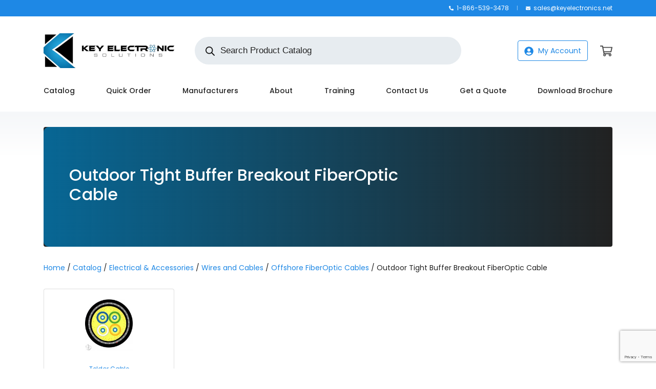

--- FILE ---
content_type: text/html; charset=utf-8
request_url: https://www.google.com/recaptcha/api2/anchor?ar=1&k=6LdGo5YbAAAAAAMYzSxYWqiSr0-SDk6O9FR7xK2Q&co=aHR0cHM6Ly9rZXllbGVjdHJvbmljcy5uZXQ6NDQz&hl=en&v=PoyoqOPhxBO7pBk68S4YbpHZ&size=invisible&anchor-ms=20000&execute-ms=30000&cb=sdfvxvjhmmo9
body_size: 48524
content:
<!DOCTYPE HTML><html dir="ltr" lang="en"><head><meta http-equiv="Content-Type" content="text/html; charset=UTF-8">
<meta http-equiv="X-UA-Compatible" content="IE=edge">
<title>reCAPTCHA</title>
<style type="text/css">
/* cyrillic-ext */
@font-face {
  font-family: 'Roboto';
  font-style: normal;
  font-weight: 400;
  font-stretch: 100%;
  src: url(//fonts.gstatic.com/s/roboto/v48/KFO7CnqEu92Fr1ME7kSn66aGLdTylUAMa3GUBHMdazTgWw.woff2) format('woff2');
  unicode-range: U+0460-052F, U+1C80-1C8A, U+20B4, U+2DE0-2DFF, U+A640-A69F, U+FE2E-FE2F;
}
/* cyrillic */
@font-face {
  font-family: 'Roboto';
  font-style: normal;
  font-weight: 400;
  font-stretch: 100%;
  src: url(//fonts.gstatic.com/s/roboto/v48/KFO7CnqEu92Fr1ME7kSn66aGLdTylUAMa3iUBHMdazTgWw.woff2) format('woff2');
  unicode-range: U+0301, U+0400-045F, U+0490-0491, U+04B0-04B1, U+2116;
}
/* greek-ext */
@font-face {
  font-family: 'Roboto';
  font-style: normal;
  font-weight: 400;
  font-stretch: 100%;
  src: url(//fonts.gstatic.com/s/roboto/v48/KFO7CnqEu92Fr1ME7kSn66aGLdTylUAMa3CUBHMdazTgWw.woff2) format('woff2');
  unicode-range: U+1F00-1FFF;
}
/* greek */
@font-face {
  font-family: 'Roboto';
  font-style: normal;
  font-weight: 400;
  font-stretch: 100%;
  src: url(//fonts.gstatic.com/s/roboto/v48/KFO7CnqEu92Fr1ME7kSn66aGLdTylUAMa3-UBHMdazTgWw.woff2) format('woff2');
  unicode-range: U+0370-0377, U+037A-037F, U+0384-038A, U+038C, U+038E-03A1, U+03A3-03FF;
}
/* math */
@font-face {
  font-family: 'Roboto';
  font-style: normal;
  font-weight: 400;
  font-stretch: 100%;
  src: url(//fonts.gstatic.com/s/roboto/v48/KFO7CnqEu92Fr1ME7kSn66aGLdTylUAMawCUBHMdazTgWw.woff2) format('woff2');
  unicode-range: U+0302-0303, U+0305, U+0307-0308, U+0310, U+0312, U+0315, U+031A, U+0326-0327, U+032C, U+032F-0330, U+0332-0333, U+0338, U+033A, U+0346, U+034D, U+0391-03A1, U+03A3-03A9, U+03B1-03C9, U+03D1, U+03D5-03D6, U+03F0-03F1, U+03F4-03F5, U+2016-2017, U+2034-2038, U+203C, U+2040, U+2043, U+2047, U+2050, U+2057, U+205F, U+2070-2071, U+2074-208E, U+2090-209C, U+20D0-20DC, U+20E1, U+20E5-20EF, U+2100-2112, U+2114-2115, U+2117-2121, U+2123-214F, U+2190, U+2192, U+2194-21AE, U+21B0-21E5, U+21F1-21F2, U+21F4-2211, U+2213-2214, U+2216-22FF, U+2308-230B, U+2310, U+2319, U+231C-2321, U+2336-237A, U+237C, U+2395, U+239B-23B7, U+23D0, U+23DC-23E1, U+2474-2475, U+25AF, U+25B3, U+25B7, U+25BD, U+25C1, U+25CA, U+25CC, U+25FB, U+266D-266F, U+27C0-27FF, U+2900-2AFF, U+2B0E-2B11, U+2B30-2B4C, U+2BFE, U+3030, U+FF5B, U+FF5D, U+1D400-1D7FF, U+1EE00-1EEFF;
}
/* symbols */
@font-face {
  font-family: 'Roboto';
  font-style: normal;
  font-weight: 400;
  font-stretch: 100%;
  src: url(//fonts.gstatic.com/s/roboto/v48/KFO7CnqEu92Fr1ME7kSn66aGLdTylUAMaxKUBHMdazTgWw.woff2) format('woff2');
  unicode-range: U+0001-000C, U+000E-001F, U+007F-009F, U+20DD-20E0, U+20E2-20E4, U+2150-218F, U+2190, U+2192, U+2194-2199, U+21AF, U+21E6-21F0, U+21F3, U+2218-2219, U+2299, U+22C4-22C6, U+2300-243F, U+2440-244A, U+2460-24FF, U+25A0-27BF, U+2800-28FF, U+2921-2922, U+2981, U+29BF, U+29EB, U+2B00-2BFF, U+4DC0-4DFF, U+FFF9-FFFB, U+10140-1018E, U+10190-1019C, U+101A0, U+101D0-101FD, U+102E0-102FB, U+10E60-10E7E, U+1D2C0-1D2D3, U+1D2E0-1D37F, U+1F000-1F0FF, U+1F100-1F1AD, U+1F1E6-1F1FF, U+1F30D-1F30F, U+1F315, U+1F31C, U+1F31E, U+1F320-1F32C, U+1F336, U+1F378, U+1F37D, U+1F382, U+1F393-1F39F, U+1F3A7-1F3A8, U+1F3AC-1F3AF, U+1F3C2, U+1F3C4-1F3C6, U+1F3CA-1F3CE, U+1F3D4-1F3E0, U+1F3ED, U+1F3F1-1F3F3, U+1F3F5-1F3F7, U+1F408, U+1F415, U+1F41F, U+1F426, U+1F43F, U+1F441-1F442, U+1F444, U+1F446-1F449, U+1F44C-1F44E, U+1F453, U+1F46A, U+1F47D, U+1F4A3, U+1F4B0, U+1F4B3, U+1F4B9, U+1F4BB, U+1F4BF, U+1F4C8-1F4CB, U+1F4D6, U+1F4DA, U+1F4DF, U+1F4E3-1F4E6, U+1F4EA-1F4ED, U+1F4F7, U+1F4F9-1F4FB, U+1F4FD-1F4FE, U+1F503, U+1F507-1F50B, U+1F50D, U+1F512-1F513, U+1F53E-1F54A, U+1F54F-1F5FA, U+1F610, U+1F650-1F67F, U+1F687, U+1F68D, U+1F691, U+1F694, U+1F698, U+1F6AD, U+1F6B2, U+1F6B9-1F6BA, U+1F6BC, U+1F6C6-1F6CF, U+1F6D3-1F6D7, U+1F6E0-1F6EA, U+1F6F0-1F6F3, U+1F6F7-1F6FC, U+1F700-1F7FF, U+1F800-1F80B, U+1F810-1F847, U+1F850-1F859, U+1F860-1F887, U+1F890-1F8AD, U+1F8B0-1F8BB, U+1F8C0-1F8C1, U+1F900-1F90B, U+1F93B, U+1F946, U+1F984, U+1F996, U+1F9E9, U+1FA00-1FA6F, U+1FA70-1FA7C, U+1FA80-1FA89, U+1FA8F-1FAC6, U+1FACE-1FADC, U+1FADF-1FAE9, U+1FAF0-1FAF8, U+1FB00-1FBFF;
}
/* vietnamese */
@font-face {
  font-family: 'Roboto';
  font-style: normal;
  font-weight: 400;
  font-stretch: 100%;
  src: url(//fonts.gstatic.com/s/roboto/v48/KFO7CnqEu92Fr1ME7kSn66aGLdTylUAMa3OUBHMdazTgWw.woff2) format('woff2');
  unicode-range: U+0102-0103, U+0110-0111, U+0128-0129, U+0168-0169, U+01A0-01A1, U+01AF-01B0, U+0300-0301, U+0303-0304, U+0308-0309, U+0323, U+0329, U+1EA0-1EF9, U+20AB;
}
/* latin-ext */
@font-face {
  font-family: 'Roboto';
  font-style: normal;
  font-weight: 400;
  font-stretch: 100%;
  src: url(//fonts.gstatic.com/s/roboto/v48/KFO7CnqEu92Fr1ME7kSn66aGLdTylUAMa3KUBHMdazTgWw.woff2) format('woff2');
  unicode-range: U+0100-02BA, U+02BD-02C5, U+02C7-02CC, U+02CE-02D7, U+02DD-02FF, U+0304, U+0308, U+0329, U+1D00-1DBF, U+1E00-1E9F, U+1EF2-1EFF, U+2020, U+20A0-20AB, U+20AD-20C0, U+2113, U+2C60-2C7F, U+A720-A7FF;
}
/* latin */
@font-face {
  font-family: 'Roboto';
  font-style: normal;
  font-weight: 400;
  font-stretch: 100%;
  src: url(//fonts.gstatic.com/s/roboto/v48/KFO7CnqEu92Fr1ME7kSn66aGLdTylUAMa3yUBHMdazQ.woff2) format('woff2');
  unicode-range: U+0000-00FF, U+0131, U+0152-0153, U+02BB-02BC, U+02C6, U+02DA, U+02DC, U+0304, U+0308, U+0329, U+2000-206F, U+20AC, U+2122, U+2191, U+2193, U+2212, U+2215, U+FEFF, U+FFFD;
}
/* cyrillic-ext */
@font-face {
  font-family: 'Roboto';
  font-style: normal;
  font-weight: 500;
  font-stretch: 100%;
  src: url(//fonts.gstatic.com/s/roboto/v48/KFO7CnqEu92Fr1ME7kSn66aGLdTylUAMa3GUBHMdazTgWw.woff2) format('woff2');
  unicode-range: U+0460-052F, U+1C80-1C8A, U+20B4, U+2DE0-2DFF, U+A640-A69F, U+FE2E-FE2F;
}
/* cyrillic */
@font-face {
  font-family: 'Roboto';
  font-style: normal;
  font-weight: 500;
  font-stretch: 100%;
  src: url(//fonts.gstatic.com/s/roboto/v48/KFO7CnqEu92Fr1ME7kSn66aGLdTylUAMa3iUBHMdazTgWw.woff2) format('woff2');
  unicode-range: U+0301, U+0400-045F, U+0490-0491, U+04B0-04B1, U+2116;
}
/* greek-ext */
@font-face {
  font-family: 'Roboto';
  font-style: normal;
  font-weight: 500;
  font-stretch: 100%;
  src: url(//fonts.gstatic.com/s/roboto/v48/KFO7CnqEu92Fr1ME7kSn66aGLdTylUAMa3CUBHMdazTgWw.woff2) format('woff2');
  unicode-range: U+1F00-1FFF;
}
/* greek */
@font-face {
  font-family: 'Roboto';
  font-style: normal;
  font-weight: 500;
  font-stretch: 100%;
  src: url(//fonts.gstatic.com/s/roboto/v48/KFO7CnqEu92Fr1ME7kSn66aGLdTylUAMa3-UBHMdazTgWw.woff2) format('woff2');
  unicode-range: U+0370-0377, U+037A-037F, U+0384-038A, U+038C, U+038E-03A1, U+03A3-03FF;
}
/* math */
@font-face {
  font-family: 'Roboto';
  font-style: normal;
  font-weight: 500;
  font-stretch: 100%;
  src: url(//fonts.gstatic.com/s/roboto/v48/KFO7CnqEu92Fr1ME7kSn66aGLdTylUAMawCUBHMdazTgWw.woff2) format('woff2');
  unicode-range: U+0302-0303, U+0305, U+0307-0308, U+0310, U+0312, U+0315, U+031A, U+0326-0327, U+032C, U+032F-0330, U+0332-0333, U+0338, U+033A, U+0346, U+034D, U+0391-03A1, U+03A3-03A9, U+03B1-03C9, U+03D1, U+03D5-03D6, U+03F0-03F1, U+03F4-03F5, U+2016-2017, U+2034-2038, U+203C, U+2040, U+2043, U+2047, U+2050, U+2057, U+205F, U+2070-2071, U+2074-208E, U+2090-209C, U+20D0-20DC, U+20E1, U+20E5-20EF, U+2100-2112, U+2114-2115, U+2117-2121, U+2123-214F, U+2190, U+2192, U+2194-21AE, U+21B0-21E5, U+21F1-21F2, U+21F4-2211, U+2213-2214, U+2216-22FF, U+2308-230B, U+2310, U+2319, U+231C-2321, U+2336-237A, U+237C, U+2395, U+239B-23B7, U+23D0, U+23DC-23E1, U+2474-2475, U+25AF, U+25B3, U+25B7, U+25BD, U+25C1, U+25CA, U+25CC, U+25FB, U+266D-266F, U+27C0-27FF, U+2900-2AFF, U+2B0E-2B11, U+2B30-2B4C, U+2BFE, U+3030, U+FF5B, U+FF5D, U+1D400-1D7FF, U+1EE00-1EEFF;
}
/* symbols */
@font-face {
  font-family: 'Roboto';
  font-style: normal;
  font-weight: 500;
  font-stretch: 100%;
  src: url(//fonts.gstatic.com/s/roboto/v48/KFO7CnqEu92Fr1ME7kSn66aGLdTylUAMaxKUBHMdazTgWw.woff2) format('woff2');
  unicode-range: U+0001-000C, U+000E-001F, U+007F-009F, U+20DD-20E0, U+20E2-20E4, U+2150-218F, U+2190, U+2192, U+2194-2199, U+21AF, U+21E6-21F0, U+21F3, U+2218-2219, U+2299, U+22C4-22C6, U+2300-243F, U+2440-244A, U+2460-24FF, U+25A0-27BF, U+2800-28FF, U+2921-2922, U+2981, U+29BF, U+29EB, U+2B00-2BFF, U+4DC0-4DFF, U+FFF9-FFFB, U+10140-1018E, U+10190-1019C, U+101A0, U+101D0-101FD, U+102E0-102FB, U+10E60-10E7E, U+1D2C0-1D2D3, U+1D2E0-1D37F, U+1F000-1F0FF, U+1F100-1F1AD, U+1F1E6-1F1FF, U+1F30D-1F30F, U+1F315, U+1F31C, U+1F31E, U+1F320-1F32C, U+1F336, U+1F378, U+1F37D, U+1F382, U+1F393-1F39F, U+1F3A7-1F3A8, U+1F3AC-1F3AF, U+1F3C2, U+1F3C4-1F3C6, U+1F3CA-1F3CE, U+1F3D4-1F3E0, U+1F3ED, U+1F3F1-1F3F3, U+1F3F5-1F3F7, U+1F408, U+1F415, U+1F41F, U+1F426, U+1F43F, U+1F441-1F442, U+1F444, U+1F446-1F449, U+1F44C-1F44E, U+1F453, U+1F46A, U+1F47D, U+1F4A3, U+1F4B0, U+1F4B3, U+1F4B9, U+1F4BB, U+1F4BF, U+1F4C8-1F4CB, U+1F4D6, U+1F4DA, U+1F4DF, U+1F4E3-1F4E6, U+1F4EA-1F4ED, U+1F4F7, U+1F4F9-1F4FB, U+1F4FD-1F4FE, U+1F503, U+1F507-1F50B, U+1F50D, U+1F512-1F513, U+1F53E-1F54A, U+1F54F-1F5FA, U+1F610, U+1F650-1F67F, U+1F687, U+1F68D, U+1F691, U+1F694, U+1F698, U+1F6AD, U+1F6B2, U+1F6B9-1F6BA, U+1F6BC, U+1F6C6-1F6CF, U+1F6D3-1F6D7, U+1F6E0-1F6EA, U+1F6F0-1F6F3, U+1F6F7-1F6FC, U+1F700-1F7FF, U+1F800-1F80B, U+1F810-1F847, U+1F850-1F859, U+1F860-1F887, U+1F890-1F8AD, U+1F8B0-1F8BB, U+1F8C0-1F8C1, U+1F900-1F90B, U+1F93B, U+1F946, U+1F984, U+1F996, U+1F9E9, U+1FA00-1FA6F, U+1FA70-1FA7C, U+1FA80-1FA89, U+1FA8F-1FAC6, U+1FACE-1FADC, U+1FADF-1FAE9, U+1FAF0-1FAF8, U+1FB00-1FBFF;
}
/* vietnamese */
@font-face {
  font-family: 'Roboto';
  font-style: normal;
  font-weight: 500;
  font-stretch: 100%;
  src: url(//fonts.gstatic.com/s/roboto/v48/KFO7CnqEu92Fr1ME7kSn66aGLdTylUAMa3OUBHMdazTgWw.woff2) format('woff2');
  unicode-range: U+0102-0103, U+0110-0111, U+0128-0129, U+0168-0169, U+01A0-01A1, U+01AF-01B0, U+0300-0301, U+0303-0304, U+0308-0309, U+0323, U+0329, U+1EA0-1EF9, U+20AB;
}
/* latin-ext */
@font-face {
  font-family: 'Roboto';
  font-style: normal;
  font-weight: 500;
  font-stretch: 100%;
  src: url(//fonts.gstatic.com/s/roboto/v48/KFO7CnqEu92Fr1ME7kSn66aGLdTylUAMa3KUBHMdazTgWw.woff2) format('woff2');
  unicode-range: U+0100-02BA, U+02BD-02C5, U+02C7-02CC, U+02CE-02D7, U+02DD-02FF, U+0304, U+0308, U+0329, U+1D00-1DBF, U+1E00-1E9F, U+1EF2-1EFF, U+2020, U+20A0-20AB, U+20AD-20C0, U+2113, U+2C60-2C7F, U+A720-A7FF;
}
/* latin */
@font-face {
  font-family: 'Roboto';
  font-style: normal;
  font-weight: 500;
  font-stretch: 100%;
  src: url(//fonts.gstatic.com/s/roboto/v48/KFO7CnqEu92Fr1ME7kSn66aGLdTylUAMa3yUBHMdazQ.woff2) format('woff2');
  unicode-range: U+0000-00FF, U+0131, U+0152-0153, U+02BB-02BC, U+02C6, U+02DA, U+02DC, U+0304, U+0308, U+0329, U+2000-206F, U+20AC, U+2122, U+2191, U+2193, U+2212, U+2215, U+FEFF, U+FFFD;
}
/* cyrillic-ext */
@font-face {
  font-family: 'Roboto';
  font-style: normal;
  font-weight: 900;
  font-stretch: 100%;
  src: url(//fonts.gstatic.com/s/roboto/v48/KFO7CnqEu92Fr1ME7kSn66aGLdTylUAMa3GUBHMdazTgWw.woff2) format('woff2');
  unicode-range: U+0460-052F, U+1C80-1C8A, U+20B4, U+2DE0-2DFF, U+A640-A69F, U+FE2E-FE2F;
}
/* cyrillic */
@font-face {
  font-family: 'Roboto';
  font-style: normal;
  font-weight: 900;
  font-stretch: 100%;
  src: url(//fonts.gstatic.com/s/roboto/v48/KFO7CnqEu92Fr1ME7kSn66aGLdTylUAMa3iUBHMdazTgWw.woff2) format('woff2');
  unicode-range: U+0301, U+0400-045F, U+0490-0491, U+04B0-04B1, U+2116;
}
/* greek-ext */
@font-face {
  font-family: 'Roboto';
  font-style: normal;
  font-weight: 900;
  font-stretch: 100%;
  src: url(//fonts.gstatic.com/s/roboto/v48/KFO7CnqEu92Fr1ME7kSn66aGLdTylUAMa3CUBHMdazTgWw.woff2) format('woff2');
  unicode-range: U+1F00-1FFF;
}
/* greek */
@font-face {
  font-family: 'Roboto';
  font-style: normal;
  font-weight: 900;
  font-stretch: 100%;
  src: url(//fonts.gstatic.com/s/roboto/v48/KFO7CnqEu92Fr1ME7kSn66aGLdTylUAMa3-UBHMdazTgWw.woff2) format('woff2');
  unicode-range: U+0370-0377, U+037A-037F, U+0384-038A, U+038C, U+038E-03A1, U+03A3-03FF;
}
/* math */
@font-face {
  font-family: 'Roboto';
  font-style: normal;
  font-weight: 900;
  font-stretch: 100%;
  src: url(//fonts.gstatic.com/s/roboto/v48/KFO7CnqEu92Fr1ME7kSn66aGLdTylUAMawCUBHMdazTgWw.woff2) format('woff2');
  unicode-range: U+0302-0303, U+0305, U+0307-0308, U+0310, U+0312, U+0315, U+031A, U+0326-0327, U+032C, U+032F-0330, U+0332-0333, U+0338, U+033A, U+0346, U+034D, U+0391-03A1, U+03A3-03A9, U+03B1-03C9, U+03D1, U+03D5-03D6, U+03F0-03F1, U+03F4-03F5, U+2016-2017, U+2034-2038, U+203C, U+2040, U+2043, U+2047, U+2050, U+2057, U+205F, U+2070-2071, U+2074-208E, U+2090-209C, U+20D0-20DC, U+20E1, U+20E5-20EF, U+2100-2112, U+2114-2115, U+2117-2121, U+2123-214F, U+2190, U+2192, U+2194-21AE, U+21B0-21E5, U+21F1-21F2, U+21F4-2211, U+2213-2214, U+2216-22FF, U+2308-230B, U+2310, U+2319, U+231C-2321, U+2336-237A, U+237C, U+2395, U+239B-23B7, U+23D0, U+23DC-23E1, U+2474-2475, U+25AF, U+25B3, U+25B7, U+25BD, U+25C1, U+25CA, U+25CC, U+25FB, U+266D-266F, U+27C0-27FF, U+2900-2AFF, U+2B0E-2B11, U+2B30-2B4C, U+2BFE, U+3030, U+FF5B, U+FF5D, U+1D400-1D7FF, U+1EE00-1EEFF;
}
/* symbols */
@font-face {
  font-family: 'Roboto';
  font-style: normal;
  font-weight: 900;
  font-stretch: 100%;
  src: url(//fonts.gstatic.com/s/roboto/v48/KFO7CnqEu92Fr1ME7kSn66aGLdTylUAMaxKUBHMdazTgWw.woff2) format('woff2');
  unicode-range: U+0001-000C, U+000E-001F, U+007F-009F, U+20DD-20E0, U+20E2-20E4, U+2150-218F, U+2190, U+2192, U+2194-2199, U+21AF, U+21E6-21F0, U+21F3, U+2218-2219, U+2299, U+22C4-22C6, U+2300-243F, U+2440-244A, U+2460-24FF, U+25A0-27BF, U+2800-28FF, U+2921-2922, U+2981, U+29BF, U+29EB, U+2B00-2BFF, U+4DC0-4DFF, U+FFF9-FFFB, U+10140-1018E, U+10190-1019C, U+101A0, U+101D0-101FD, U+102E0-102FB, U+10E60-10E7E, U+1D2C0-1D2D3, U+1D2E0-1D37F, U+1F000-1F0FF, U+1F100-1F1AD, U+1F1E6-1F1FF, U+1F30D-1F30F, U+1F315, U+1F31C, U+1F31E, U+1F320-1F32C, U+1F336, U+1F378, U+1F37D, U+1F382, U+1F393-1F39F, U+1F3A7-1F3A8, U+1F3AC-1F3AF, U+1F3C2, U+1F3C4-1F3C6, U+1F3CA-1F3CE, U+1F3D4-1F3E0, U+1F3ED, U+1F3F1-1F3F3, U+1F3F5-1F3F7, U+1F408, U+1F415, U+1F41F, U+1F426, U+1F43F, U+1F441-1F442, U+1F444, U+1F446-1F449, U+1F44C-1F44E, U+1F453, U+1F46A, U+1F47D, U+1F4A3, U+1F4B0, U+1F4B3, U+1F4B9, U+1F4BB, U+1F4BF, U+1F4C8-1F4CB, U+1F4D6, U+1F4DA, U+1F4DF, U+1F4E3-1F4E6, U+1F4EA-1F4ED, U+1F4F7, U+1F4F9-1F4FB, U+1F4FD-1F4FE, U+1F503, U+1F507-1F50B, U+1F50D, U+1F512-1F513, U+1F53E-1F54A, U+1F54F-1F5FA, U+1F610, U+1F650-1F67F, U+1F687, U+1F68D, U+1F691, U+1F694, U+1F698, U+1F6AD, U+1F6B2, U+1F6B9-1F6BA, U+1F6BC, U+1F6C6-1F6CF, U+1F6D3-1F6D7, U+1F6E0-1F6EA, U+1F6F0-1F6F3, U+1F6F7-1F6FC, U+1F700-1F7FF, U+1F800-1F80B, U+1F810-1F847, U+1F850-1F859, U+1F860-1F887, U+1F890-1F8AD, U+1F8B0-1F8BB, U+1F8C0-1F8C1, U+1F900-1F90B, U+1F93B, U+1F946, U+1F984, U+1F996, U+1F9E9, U+1FA00-1FA6F, U+1FA70-1FA7C, U+1FA80-1FA89, U+1FA8F-1FAC6, U+1FACE-1FADC, U+1FADF-1FAE9, U+1FAF0-1FAF8, U+1FB00-1FBFF;
}
/* vietnamese */
@font-face {
  font-family: 'Roboto';
  font-style: normal;
  font-weight: 900;
  font-stretch: 100%;
  src: url(//fonts.gstatic.com/s/roboto/v48/KFO7CnqEu92Fr1ME7kSn66aGLdTylUAMa3OUBHMdazTgWw.woff2) format('woff2');
  unicode-range: U+0102-0103, U+0110-0111, U+0128-0129, U+0168-0169, U+01A0-01A1, U+01AF-01B0, U+0300-0301, U+0303-0304, U+0308-0309, U+0323, U+0329, U+1EA0-1EF9, U+20AB;
}
/* latin-ext */
@font-face {
  font-family: 'Roboto';
  font-style: normal;
  font-weight: 900;
  font-stretch: 100%;
  src: url(//fonts.gstatic.com/s/roboto/v48/KFO7CnqEu92Fr1ME7kSn66aGLdTylUAMa3KUBHMdazTgWw.woff2) format('woff2');
  unicode-range: U+0100-02BA, U+02BD-02C5, U+02C7-02CC, U+02CE-02D7, U+02DD-02FF, U+0304, U+0308, U+0329, U+1D00-1DBF, U+1E00-1E9F, U+1EF2-1EFF, U+2020, U+20A0-20AB, U+20AD-20C0, U+2113, U+2C60-2C7F, U+A720-A7FF;
}
/* latin */
@font-face {
  font-family: 'Roboto';
  font-style: normal;
  font-weight: 900;
  font-stretch: 100%;
  src: url(//fonts.gstatic.com/s/roboto/v48/KFO7CnqEu92Fr1ME7kSn66aGLdTylUAMa3yUBHMdazQ.woff2) format('woff2');
  unicode-range: U+0000-00FF, U+0131, U+0152-0153, U+02BB-02BC, U+02C6, U+02DA, U+02DC, U+0304, U+0308, U+0329, U+2000-206F, U+20AC, U+2122, U+2191, U+2193, U+2212, U+2215, U+FEFF, U+FFFD;
}

</style>
<link rel="stylesheet" type="text/css" href="https://www.gstatic.com/recaptcha/releases/PoyoqOPhxBO7pBk68S4YbpHZ/styles__ltr.css">
<script nonce="Zs0Upbv9qK6kqoNYq5n0yw" type="text/javascript">window['__recaptcha_api'] = 'https://www.google.com/recaptcha/api2/';</script>
<script type="text/javascript" src="https://www.gstatic.com/recaptcha/releases/PoyoqOPhxBO7pBk68S4YbpHZ/recaptcha__en.js" nonce="Zs0Upbv9qK6kqoNYq5n0yw">
      
    </script></head>
<body><div id="rc-anchor-alert" class="rc-anchor-alert"></div>
<input type="hidden" id="recaptcha-token" value="[base64]">
<script type="text/javascript" nonce="Zs0Upbv9qK6kqoNYq5n0yw">
      recaptcha.anchor.Main.init("[\x22ainput\x22,[\x22bgdata\x22,\x22\x22,\[base64]/[base64]/[base64]/[base64]/cjw8ejpyPj4+eil9Y2F0Y2gobCl7dGhyb3cgbDt9fSxIPWZ1bmN0aW9uKHcsdCx6KXtpZih3PT0xOTR8fHc9PTIwOCl0LnZbd10/dC52W3ddLmNvbmNhdCh6KTp0LnZbd109b2Yoeix0KTtlbHNle2lmKHQuYkImJnchPTMxNylyZXR1cm47dz09NjZ8fHc9PTEyMnx8dz09NDcwfHx3PT00NHx8dz09NDE2fHx3PT0zOTd8fHc9PTQyMXx8dz09Njh8fHc9PTcwfHx3PT0xODQ/[base64]/[base64]/[base64]/bmV3IGRbVl0oSlswXSk6cD09Mj9uZXcgZFtWXShKWzBdLEpbMV0pOnA9PTM/bmV3IGRbVl0oSlswXSxKWzFdLEpbMl0pOnA9PTQ/[base64]/[base64]/[base64]/[base64]\x22,\[base64]\x22,\x22NcKUUcK4JcKfwopJwp3CkjgFwrV5w47DlC9+wrzCvm83wrrDollqFsOfwodqw6HDnmfCpl8fwp7Co8O/[base64]/CqUJtDMOaD8KnfEPCpVwcHF7DtE3Dr8O3wosDZMKVcMK9w49VCcKcL8OGw7HCrXfCscOJw7QlUcORVTk/[base64]/[base64]/DlxYEw6jCiw0HZ1dDwoNWDMO9JcKpw7bCkl/CuXTCu8KpfMKiGyZQUBIqw7HDvcKVw4/[base64]/Cn0VrwpsRSA42w4HDg2LDlcOiwp3DoMK5Nhwsw6HCksOzwqHClE3CjDF2wp5bcMOKccO8wofCi8K0wrzCqwDCvMO/[base64]/[base64]/CvmbDlDIjwoQSFVvClAXDiUdzAcOIw77CtW7DnMOtYXpsw7RPRU18w7fDvcOuw6gLwo0nw5ZlwpjDnz4/VGzCoGUvS8KTMcKAwpPDixXCphnCoQ8KVsKFwoN5JCzCvMOiwrDCvwrCrMOWw6TDt0lfEQ7DoDDDpMK5wrMlw4fCh2FPwpnDgHMLw63DqWoqHcK0S8KBIMKwwq95w5zDlsOqGmPDpxnDtzDCuX/Dn2nDsl3ClhjCn8K6GMKhGMKUMsKRcmDCuUdFwq7CoGIAKGM0CjrDoUjChDjCpcK+ZE5Iwrpawolxw7LDisOgVx89w6PCo8KVwpzDhMK5wqLDu8OBU2bCgiEaAMK/woXDjGwvwohzQEfCkXZFw5bCn8KsZT/[base64]/Ct8KXwpgRXnhAworCoy3CncKqBDlawp7Dh8KtwqZPbEMew5TCmlDCi8K6w442fsOxGMKIwrXDr3XDucOawodFw4sCD8Ovw58kTcKUwoTCssK6wpfClH3DpsKHwphgw7BKwp1NXsOaw4xWwo/CkgBaDFrDmMOww5csSxc0w7fDiyLCksKBw7MKw7LCti3DhjI/TUvDhwrCokR2b0vDtAzDjcKUwobCpMOWw7gwXsK5BcOHwpPCjj3Cu2vDmQvCnwPCuXLCtcOLw5VbwqBVw4tbZgHCrMOMwo7DuMK/wrrCkk/CnsK/w7UQKDA3wpsiw5xAYivCt8Oyw7oBw4J+aDbDqMKUbcKnLH4RwrFJHUrCm8OHwqvDv8OEAFvDhhrCgMOcd8KeZcKFw53Ch8KPJWxVw7vCiMOJDsK7Ph/Du1zCmcO6w6IpC2HDjkPChsK2w4PDk2Q6d8OAw5Mewr8JwqUNfUdeLAo7w6zDkBcyIcKgwoJow5xuwpbCuMKkw5nDtywfwrVWw4YlK199wppdwoNGwo/[base64]/X3jCt005Wx85YwnChgDCicKVbkQQw6TDp0Brw6HDn8Kmw5fCqcORDU3CpHTDgATDrWFgGsKECQx+w7HCosOWMcKGAlkOFMO+w71Pwp3CmsOhbcOzRG7DokrCgcKfN8OuI8KCw5QVwrrCuhE/SMKxw6MMwqFOwq1Dw4B8w5oLwpvDgcKWRE7DoXhSaQXCon/CnQI0dTgmwrApw6TDtMO8wqloesKfNRlYI8KVD8KsfMO9w5h+wrIKd8OdEx5kwqHCksKawpfDoGh8Y0/CrQVRHMKPSXnCsVTCrmfCtsK4VcOMw5nCmsKIeMObWxnCgMKTwoMmw6YwQ8Kmw5nDgCXDqsKvNRIOwoVbwq/DjDnDmh7DoyolwpZiAjnCpsONwrrCs8KQbcKjwqTCnHnDnRZIPlnCjjVwc1d/wprCrMKAJMKjw74jw5PCjHPCpsOmQRjCrcOLw5PChGQ6wosfwqXCsTDDq8OXwq4WwrkdCBjDqyrClcKfwrRgw5nCnMKiwoDCoMKtMy4+wrbDhzBvCS3Cj8KQEcO0EsKKwr1aYMK6IcK1wo8xL0xVRRlGwqzDh1PCmXwmI8O+QG/DpsKSBl/Ds8KLP8OewpBxAh/DmRI2SGXDsm5GwqNIwrXDmXASw7ISLMKxc1ZvB8O3w41SwoFsCEwSDsOIwowzHcKzIcK/VcOyOyXCpMOZwrJJw7bDoMKCw5zCtsOwFyvDo8KydcObBMKPXnXDuDLCr8O5w5nDt8Kow41IwrPCp8KBw4HCosK8WmhJSsKsw55bwpbCmGR6JVfDu1NUQsKkw7XCq8Orw6xmB8KtEsO9M8KTw6LDvFtrAcKAw7vDuF3DlcKQWSIYw77DthAJQMOcbG/[base64]/Dsh/[base64]/CmDjDgMOMwodmwowLQxfCrsKAMl5VTnJgIxjDr3Z2w4/DpcOZJcOGccKHXToBwpogwoLDjcO8w6poDMKXw4kBf8OEw7kiw6U2GSA/w5LCrsOswpbCucKmW8OQw5cXwpDDhcODwrMlwqAXwrLDp3I9chXDpMKgAsK8wpp8FcOIbsKNPW/DnMKubm08wp7Dj8KmTcKaTUfCmjfChcKxZ8KBAsOFYMOkwr0yw5PDqhJVwqUyC8OYw4DDnsKvbiphw57CpsOBWcK4SG0YwrJHcsOlwrd8B8KsMsO1wqEfw7jCingROsKGAsKPHH7DocOxdcOWw5jCrC4NEklKDmQyDkkUw6TDiGNZS8OTwo/Dt8O3w5LDocOSRcK/[base64]/CkwLCm1zDrMO4wps6woLCvcO7TWwQbsKEw6LDu3LDkGXCqRDCqcKUHhxcA2IAQX5fw7IQw4BWwqbCmsOswrhow4HDjVnCinnDkxM3HcKETB5WHsKBHMKrwqjDv8KYcBdTw7rDqcOKwr9Gw6nDi8KJT2XDnsKobwnCnUI/wr8uecKsYUNjw5c5woo6wpfCrjrCgRUrwr7DjMKzw5JtV8OFwpLDqMKfwrjDoATCoiZUcArCpcO8VRQ4wqQEwoJdw73DhyhcO8K0EnoAOXHCvMOWwqnDukwTwqF3KBskEBI8w5BaAiEIw49Yw6wxehxAwoXDn8KFw7DCisK3wolsCsOMwqLCh8K/HjrDsVXCoMOtBsKOVMOOw7LDr8KAa1x4Qk/[base64]/CsUTCrCQXLcKDbiBTw7bCiXXCpsK0GMKBHMOnKcKRw5bCjcONw6FkF2lRw6bDhsOVw4LDmcKLw7UgScKwSMOjw5olwqbDsX3DosKVw6PCvgPDtlt1bg/Dp8KWwo0vw4TDshvCv8OHfMOUDsKkw7rCssOQw7Bjw4HCmTTCucOow7XCtEbDgsODMMOpS8OJcBnDt8KGYsKPZUkSw7Adw5nDpH/[base64]/CvMKVCMKhYkbCvB3Cp8Kmw4jCkcKMHTtmw45bwqV0I1x+KMOAF8OXwozCmMO0AFbDk8OXw60iwoAtw6p6wpzCtcKkRcOvw53ChUHDnW/Dk8KSB8KuIRQaw6DDtcKRwqnCl1FCw5TCocK7w4AwDcOjNcOzOMODfyFtRMKewoHDkl4YY8KcXX08AxfCnXfCqMKhSXAww7jCuUknwo85YnDDuwxbw4rDhl/CjgsceB8Rwq7DvR0nSMOaw6ZXwozDqzxYw6XDnigtcsOvbMOMKcOaFsKAS0DDoXIdwojCqGDCnDBlWMKxw7EiwrrDmMO8UcO/LnrDjcOKb8ObUcK+w57Dr8KsMAhLcsO1w4bCjH3Clk8Twp0/[base64]/[base64]/DEo1BRFewpHCscKzD3jCo3ZJMcKmJcOnw7TCgcK0PMOsB8K/wqrCr8KBw53Dq8OIeD8Vw5sVwoY/LMKLNsOyfcOgw75qDMK7Ok/[base64]/w7zCuGrCnsOpcMKCwrPClsODXcKlwrPCj2nCncORKVrDu10Te8O8wrvClcKvNzJaw6dOwpkvGWcqc8OPwofDucKwwrPCsgjCssOjw5ZSEinCpMOzSsOdwoXCqAgpwqTCr8OawocuVcO1woEWQsKZaw/Cn8OKGwjDukjChwzDkQPDicODwpUCwrPDp2JPLSEaw57DmUzCjhd7JBwzA8OQTsKKVG/[base64]/Du3zDocKpwr/DssKfw4Q1wrLDmjcLDG5Aw7cVf8KCPsOhEMO/wr91VnbCjlXDjibCrMKlKxjDq8KUw6LCix8ew7/Cm8OxGSfCsChTX8KsXgPDumY8GUh3e8O8B2smQEfDq03DrEXDncKmw7PDucOUTcOsDiTDg8KDYXRWIMOdw7xqGj3DnT5ZSMKSwr3CjMO+S8O3wp/Crk3Du8O2w78RwofDvSHDoMONw4oGwpcFwprDo8KZQsKKwo5TwqjDlUrDtkM8w5PDkgLCuHfDncOTFMKwSsOYB3xCwptOwqIGwqvDrShNZBh5wotrM8K/L2ADwpHCuGEHFyTCvMO0MMOqwpVdw5TDncOrbcOGwpfDqsOJPjHDtcORUMOEw5HCrXlcw4Jpw7LDrsK+Tmwlwr3DrQMiw5PDqk7Co0Z6U1jCqMORw4PDqjAOw47DmMOKd3dZw4DDgxQHworCsVsqw7fCusK0S8KcwpdKw6kSB8OsIRfDrsK6WsOyYAnCpX1UL1p0OQ/Dl0tiQCzDj8OEF3Qaw4ljwpwFG3IfEsOxwpTCh0zCg8OcSDXCicKTAls+wq5OwrFKUcOsUMO7w7M5wqXCrcOvw7ojwqhWwpc2AS7Di1bCvMKVBkJxw6LChCPCncK7wrwbN8ODw6zCtnEnVMOHI3/ChMO0f8OwwqMPw5d3w49yw6AYEcO3XT0xwpBzwofCksOoRDMcw53CvGQ2PcK4w5fCosOYw7YaYUDChMKMc8O6AjHDrijDkVvCkcK5CTnDuh/DsWjCpcKPw5fCmQcmJEwSSyktRsKxScKaw7rClDjChg8KwpvCp31BY2jDvVnCj8OEw7PDhzUHdMOSw60Hw41eworDmMKqw48efcOHKyQAwrg+wprDkMK0ZHNwNj9Awph3woNYwoDCq2/DsMKywrV3esKVwr/ChU3DjCTDucKKXDDDiR9pKyzDmsKQZQg9ay/CpsOTEjVvTcOxw5JXGsOiw5LCqwrChQ8hwqBPY0l5wpcaWXjDqVnCtDbCv8Omw6nCnnFpK17DsmU1w4bCh8K5Y30JO0DDsg4/dcK0wrTCikrCs1zDkcOzwqvDvwfClETCv8Orwo7Dp8KsTMO8wqZWHmUdbWjCiFrCnzJdw5LDrMOXVRtkFcOYwonCoXrCsSpnwqHDq3J1LsKdGnTCsi3CnsOBPMO/[base64]/[base64]/QzIQWsK1woIQM31vw45cIQDDj3glN3dWUSIIJAfCtMO9w7jCvsK2L8OdOTDCoCPCiMO4R8Knw5rCuWxZLU8Xw4/DtcKfZEXDv8Oow5puVsKZw6IlwqTDtA7Cm8O9ORkWN3UHbcKfGlg1w5LCiQLDu3fCmTTCpcKxw4XCmn1VUhIQwqDDjGpcwoVxw5oNGcO2TQ3DksKcX8OPwrRLMMOew6bCm8O1STzCmsKiwp5Rw6fDvcOjTh11KsK/wonCuMK+wrU9MgtKSRVhwrHDq8K0wq7CpcOAT8OGG8KewrnDosO6UWFOwrN6wqdPUkh2w6DCqCPCvxpPd8O5w7lIJmctwrnCosK/RmDDtUsNfj0Yf8KzZMKWw7vDtcOtwq44BMOVwqbDpsKfwq12C0MoA8KXwppwVcKCAAjCpX/Dg1tTWcOSw5zDpnYyaSMgwoTDmwMgwpvDhGsdLH8fAsOtWzZxw6nCtm3CosKMYsK6w7/CuXgIwohmYDMDDTnCgsOIw6oFwpLDrcKTZF5LSMOcWRzCgTPCrMKTTB1bHkPDnMKhJRssIjQqw7k7w5/[base64]/Dq8KfwqTCqsKfw6PDqh3CjVjDkcKjYMKzw4vCicKUGsK9w6vCtTV4wqwRDMKPw4pQwqpswo/[base64]/Dp0QTw4sUdwTCkcOLCEzDoMO/[base64]/dk9gwo7DusOhSShLH1rDnsOywrjDtTpHLMKvwp3Dr8OMwqbCi8KnbB7DsV/CqMO+NcOdwrtSVxEMVzfDnVpXwrPDnVp+UsOdw4/CosOYWHgEwrQuw5zCpgbDjjQ0wrs/[base64]/DkcORw54gScKgQQR/[base64]/CnsO7dsOVUgRvw5LDrXDDs08JbUXCmwfDssOJwojDlsOwSUxZwoTDocKXYV7Cl8O4w5Vsw5FQWcO9L8OSe8KFwotIYcOgw5lew6TDr0h4NzRxL8Ohw4JEM8OkYDssM3MkTsKfZMO8wq8Hw6ImwpYJJ8O/OMKIFMOtTB/CqS5DwpVnw5TCs8KIFxVOK8KMwqAudljDpmjDuRfDhDgEAgTCrykdfsKQDsOwaHvCm8KVwo/CuQPDncOKw74gUjRMw45Uw5rDvE5tw7zCh15PXWfCsMKBfWd2w5xgw6Rkw7fCplFOwojCicO6eFcnQFFywqtfwpzDs1duecOuAn10w43Cv8KVf8KRCiLCtsOJC8K6wqHDhMO8Si1ycHk+w7jChwIzwrzCrMOxwrzCvMOTHn/[base64]/w4XDi8KCZcOYwplVwqE0wo/DhiXDkMKbKcO6bnR2w6xfwpwBZUs8wosiwqTCnCFpw5UceMKRwr/DhcOrw41YXcO6EhZPwqYDYcO8w7XDvyrCr2sOMydjw6cAwp/[base64]/CiXRkwojDg8OKwqvCscKoemLDhMOewqJxw68bwrzDmsOhw7ttwrgvFykXScOkXjPDhBzCqsO7ZcOobMK/[base64]/DkMK2A8KuG8O6w7/DvkZ3w63DqMK5ITY7w5nDtAPDtnRIwp9qwqrDnkVeYF7CgCjDgRswASHDky3Dtn3CjgXDogogHw5oL2TDs1wfAWplw7tEWMKaXFM5HFvDiR1LwoV5ZcO/e8OKV1leScO6w4PCi0ZCK8KyFsObf8OXw7w5w6Ndw73Cg30dwppvwo/DpjnDs8OkMFLCkwITw5zClsO/[base64]/DplQzwoDCrj12CBrCq8O3w58uER4rLzPDlgrCnEMiwrtUwqDCjGY/[base64]/DskhswrETw7kpw5U3HgZiAFRUC8OcJ8OXwqEmw5vCiX9NMBMMwoTCkcO6HsKEfRRew7vDlsKZwoXChcO1wp0Awr/[base64]/ClMKvw70SwobCuXPCm3Ytw4vCjWQaJcK4w5zChRxUwoUsL8Kew6BWIAhUeBgdPMK6ZyIdRsOqwoY8Tndrw55awrPDtsKZbMO2w4jDhBjDm8K+CcKjwqseWMKNw4AawogPY8OcPMOXUj7Cg2jDiHjCssKVf8O3wpBZeMKtw7YeVsK/MsOdXwfDqcODHRzCki/DtcKsRBDCmi1Iwq8Kw4jCpsOxIh7Dk8K9w4Nyw57CvHfDshbDnMK/AyMYS8KlSsK9wrTDqsKhc8OuaBhMBik0woLCqErCrcOHwqjCucOdXcK9FBrCnkRcwrjCo8KcwrDDosKNRmnCmGhqwpvCrcK5wrpuJW/DgyRuw4olwqDDiH04Y8O2YE7Dl8OTwrsgKC1gNsOOwrIjwozCkMORwp5gwpnDoiovw6JLN8OzQcOTwrBXw6TDs8KewobCnkpaO0nDhFVqdMOqw53Du3kBCMOlMcKcwp/Cg0N6CBjDhMKdLz/CpxAWLsOmw4fDicODa1PDrznCvMKHNsOyXFDDj8KYKcOPwrXCoT9Mw63DvsOCQsKRPMO6wqzCkndZaxbDq0fChx9vw4Mpw6jCpsKmKsKCfMOYwqdEPmJXwpLCt8Kow5rCm8O5wrMCCB5KKsKVL8KowpdQdyo5woJnwqDDocOHw5YAwr/DqBBQwo3CokAMw4rDuMOQWGfDkcOwwod0w7HDoDrCkXnDmcKrw4xJwpHDk1PDksOrwosKUsOAU1/Dm8KTw5lLIMKEG8Kawqtsw5UIOcOrwolvw6AgDSnCryYVwopLfX/[base64]/CmXg5w5HCkkk9esONwowDJ8KjEkErZcOow5DDjsOqw5TCsVnCnsKswqXCo17DoXDDijTDucKPCEjDjjPClyrDkBNmwrNqwrxrwr/DjQ0vwqfCpnNhw57Dky/Cp0vCsBvDvMKcw6I1w4vDrcKKNBnCoHPCgzRKFljCuMOcwrHCnMOhGsKGw64mwpnDgGIQw5/CuFxeYsKNw4/CjcKqAsOFwoMxwp/DiMK/Z8Kcwr3CjhrCtcOzA1JuC1Zzw6XCjTHCicKxwrJYw6nChMK9wp/CssK4w60FOiIywrwxwqQ3LAEMTcKONk7CkTlqTsOBwoQbw69Zwq/DqBnDtMKSE0LCm8KrwpV/[base64]/DpsKQw6bCjHPDoMOidsOnwq5yNTV9CiZQPjwdwpbDu8K1U3Jmw6XDgSwGwrJWZMKXw5zCjsKgw4PCn3w8WXkXSgBCSkdWw7/DhR0LHMKrw78gw5zDnz1tf8OVD8KpfcKaworCj8ODeVdbSQHDukh2PsOxOiDCnh4dw6vDocObaMOgw5jCskDCksKMwoMVwoZgTcOTw5rDkMOGw6BUw4vDrsKfwr7DvxLCsD/CqUHDkMKOw7HDsUPDlMKrwqPDrMOJL0Qgwrckw7Z4MsOuaSDClsK7VAHCtcOMckDDhAPDhMKxW8K4IlZUwqTCtFdpw5MmwrVDwpLDqSrCh8KAUMKOwp0wdzwRMsOiYcKxPkbCgVJsw6c4THU0w7LCncOATnXCoHLCg8KSXH7DhMO9NQ18OMK0w6/[base64]/CtMKmDAhRacKeG8OEYMKuNw50AMK+w6bCmxnCkMOiwrFlLMKSI1IWMcORwpjCgMKxEcKjw7UsVMOVwogOI2rDi2/[base64]/DplJLw7HDigbDvixow5TCqnAIWiLCpj10wqzCl0bCr8Knw5t+asKqwqZ8CR3DthTDk0l3PcKSw6Ztf8KzNk0mAzBhUCfCj2ldZMOWDsORwo0HM08owrcyw4jClVNGLsOsK8KkRB3DhgNqQMO5w7vCm8OYMsO5w4hRw7/DqS82YlsoPcOKO0DCl8OBw5cJH8Obwrl2KFM9w4DDk8OBwo7DlcK6PsKBw4MBUcKjwr7DrFLCp8KmPcKlw44gw7fDp2UHY0DDlsKANGYwB8O0PWZ8Hh7CvSLDgcOMwoDCtCgpZyUkNj3CtcOQQMKpOBk0wp8VKcOEw65NEcOkGMKywpdBGn9fwq3DtsO5aR/Dm8KZw5V1w6rDucKUw6HDumXCosOhwrBiNcK8XQLDrcOqw5zCkEJ/AsOPw796wpnCrQQTw5LDvsKYw4rDgMO3w64Ww5nCusODwoBvIjxKCFMeRCDClhZoNGoCXQoAwr0zw5kbTcOyw5gDGC/DpsOAM8KVwoU/w40tw4nCosKLZQcJDBPDl20+wp3CjhohwoDCgcOzEMKwM0XDtcOaen/DtmkqeUzDo8Kzw40cRsOdwoQRw4VNwr9gw4HDp8KtV8OUwqZZw50rRMOJD8KCw6TDhcKBJUBvw7vCpl46aXNfSMKNbTtWwrTDo0fDgjxuTMKBXMKOfGbCmEvDjsKFw7DCgcOnw5MnIl7Cti95woN9UR8QW8KDZFgzG13CjhNgREwEQU1/RVAnbEvDkzMwVsKDw4gJw7HCucORU8OZwqFHwrt3dSTDjcOEwp1yRjzCujY0wp3DicKeUMOew45NV8K6wrnCpsK3wqHDjD/Cg8K2w51TYAnCmMKUd8KCW8KjfyhhETV3LhHCjMKew63CrjDDq8KuwrprQMO8wpJBScOrUcOHbMO+IVDDuhHDosKpH1vDhMKuPkc6UcKHDRZDUMO4NAnDm8Kaw604w5LCk8K4wpMIwpcqwqfDqFHCknnCjsKiNMK3BgHClMK1BWPCl8KyeMOpw7Niw5hGVX0rw6cjNx/CjsK8w5XCvV5GwqJBY8KSPMOwbcKfwpZLKVNvwqHDlsKNAcKbw5rCrsOBQWBTY8KGw4jDrcKRw5PCrMKoCF/[base64]/N0zCgsKzw7Ntw7h3woHDu8OHMMOddlPDisK+wq0EbcK/e2BrRcKKRA5THlkRK8KpLFPDgwnCoSwoA1bCozVvwohIw5M1w4jClMO2wo3DvsKEOsKcEUvDtHXDlAR3IcK4TMO4fTdAwrHDlhZCIMOOw4Nlw68YwrFNw61Lw6nDq8KcMsKRdMKhM3wiwrR9wp05w6DClU0kBEXCqmR/Gm5mw7tpICkGwrBSeVrDvsKjGykAN2ltw57DnywVZcK4w6tVw6nCjMOESlZjw6TDvgJew4YSGVLCmWxsFcOBw5Rxw5XCscOCZMOrECLCuy1/wrfDrcKebFFtw5jCiG8Bw7fCnELDmsOKwoEKPsOVwqBHYsO/LBPDjgpPwodVw4M+wofCtxnDrsKeJ1PDvhTDiTbDmCnConFbwrsLQFjCvD/[base64]/Dgxk5QHbDu8KEWk50w7d0w5lfwpIIwpZUbMO1AsOKw4pAwrooO8OyQcKEwotIw7TDuWwCwrF5wrvDscKCw5LCqEprw67Cr8OJM8K8w4bDusOfw5ZqF2ovDcKIVMOfGSU1wqYgVsO0wo/DuSs0JCPDhMKDw6pRacKjUgzDu8OKL0dvwoJDw4fDj3rDllZNKkrCicK/dsKpwpgBNwF9HBk7YMKqw7wPOMOGOMKcSyVnw7/DlcKBwqMFGWLCqx7CosKrPjB+WcOvKjnCnD/[base64]/Cq23DhDhtBsK8wrozwocSw49FWsOoccOdwrzDgMOcXRfCsH/Dm8O4w6DCslrClsKHwplXwoV3wqYjwq9TcMORcVLCpMOVXWV5K8KHw6h0MGMdwpwlwqzDlzJwKsONw7F5w4VXasOES8KFwoPDucKfZmPCoSTCtHbDoMOLKsKBwp4bLwTCrSPCo8OKwpPClcKPw6bDr2/ClMOIwp/Dp8KSwq3Ck8OAFcKROmQiKhnCp8ORw63DizB2BTpsEMOtGToGw6zDn2fDtsKBwqTDk8OWw63DpkfDhxkuw7DCjwXDq1Yjw7LCssKbR8KLw6TDu8ODw602wolcw7/Ckkkgw4RAw69te8KTwpbDtsOhK8KgwozDkDXCs8Kkw4jDmsKhWSnCtcOtw6VHw6tOw4F6w4BZw4XCtFzCnsKHw4zDmsO9w4HDkcKcwrVMwr7DgDvChy0rwqnDk3LCscOqPlwdcjLCo0bCjkxRDCxGwp/Cg8OSwqjCqcKcdcKZHCIbw5lkw75/w7TDvcK2w4JTEMO1UFU/asOEw682w5Icbh0ow74VTcKJw50pwrnCpMKCw5wswqDDgsO4YcKICsKxR8Oiw73DjsORwqITSBcfV2EdNcKkwp3CpsKdwprCo8KowogfwodKElYfLjzCjnlnwporHcOjwq/CpwDDqcKhcwfCp8KowrfCrsKqK8KLw5bDr8Ozw53DoVXCr0wVwoPCncOGw6dgw5IYw6zCncKEw5YCDMKoAsO+ZMK+w6vDpSA0VG5cw6HCrjlzwr7DrcOYwptAbcOgwohVw4/CusOrwqhQwoxqLkZRdcK5wq1cw7g4bHnCjsKcDTtjwqgGDBXCnsKYw5hjR8KtwovCi3UJwptLw6nCqBTCrXlNw7LCmhVpHR8wWXJ3AsKKwq4Nw54iXcOowqQnwoFGZzLCnMKow6pmw5xhUcKvw4DDnmIQwrrDuWbDiyJRITc0w6MFGMKiG8Kzw7opw61sA8K+w6/CsEHCjSrCj8OZw6LCoMOPXC/DoQrCtwhcwqMYw4ZpKCA6wqjCocKtG25rQsK6w7pqKFYOwqF4BRzCtF5VesOdwqwuwrVQGsOicMK7Uzg9w7DCvztOTysoXsKsw4keLMKaw5bDowIUwpvChMKsw7ZNw5s8w43DkcKHw4bCi8KYCDHDi8K6wptswoV1wpAuwqF/[base64]/w50LGMKjw5DDhMOKQsOFMjFYwobDo3XDlMOLBCXCoMOtBnMiw7TDlSTDk0TDo2Ynw4NtwoUPwrVkwr3ChzLCvC3DlA1fw6Zgw5cow5DDpsK3wpHCmMOiME/[base64]/SMKDUsOfXlI1w5w1QcOvXcO0PcKXX8OEXcKjaVBVwrNEwoTCmMKcwqrCg8OZXMOvZ8KZY8OEwpDDhgU5M8OqO8KCG8KNwpMbw7HDiWbChSpawpJzaWrDnFleak/CjcKew6YpwoYTEcK6U8O0w73ChMOMAHjCtcOLMMOvbiE2CsOpUX9eGcOMwrU8w7XDnAfDuhLDvwUyClAKL8KpwrLDo8KkTnbDlsKMF8O4OcOxw7/[base64]/DnXrDnxPDnmDDhcObwrgUVMOiTFXCoCxHCjHCp8KOw6EhwqsVT8OdwqNYw43CkMO0w4x2wrbDqMOGw4DCqX7DkT9zwr3CkRzCsho/WncwaHw6w457Q8OHw6J/w65Jw4PDjTfDqCxCAgtxwo3DksOVPAMhwofDtcKdw4HCpcODfBPCtcKGQ2jCoSjDh2DDn8OIw47CmhVcwqE7XDNXR8KYJFvDvGcnX23DjMKNwpXDpsK9f2TDq8OYw5F1FsKaw6LDm8Ovw6bCqsOoVcO/wpMLw4AdwqfCpMK3wr/DusKOwpHDvMKmwq7CtXlNHhrCn8O2RcKAJFZZwpN8wrHDhcKhw4fDlRHCscKcwpnChAZxMEEheE/CmG/[base64]/CmsKKIsKaWsKjInXDqsORQMO4wq3ChTHCkTBZwp7ChsKvw5jChUHDrCvDusO+LMKyG3BGF8OVw6XDgcKFwocZw4zDuMOwVsOLw7F0wp4dLATDi8KWwosdUQIwwq9ia0XCszDCjFrDhlNuwqdOcsKHw77CoC5Lw7w3L1PDhxzCtcKZG1F3w7YmcMKPwq5pQcKxw506IX/Ch1PDmhR1wpfDtsKGw6d/w6k3BljDucOdw7nCrj5pwpTDjTrChMO2fUpyw4UoccOew4MoAsKWasKpBsKMwrfCt8KEwoUOPsKVw7YkEETCjwklAV/Duy9afcOQNsOWGnMdw5pzwonDrMO7ScOpwonDtsOJWMOvaMOpWcKmwofDq2/Dvig6ZhQEwr/[base64]/w7UjwprCtRXDvcKgO8OXK8KrEH7DlcO2wqJ9I3zDm3Nkw5UVw5fDvHE8w5E5XFNHbUTDly0UHMKtG8K0w7RpVcOmwqLDgsKCwqN0JQjCrsOPw5/[base64]/[base64]/[base64]/CtMKTLU7DqRHDnMKEV8Khb8Opw7gVeMOZO8KzXRTDqm11M8OMwp3CuXcPwo/Dn8KEa8K8bsKTQi1Fw5Qvw6tVw4NYAjElaG7CgCrCjcOsBywfw7fCosOvwqjCqiFUw5I8wpbDrRXDijcOwoHCu8OYCcOmZcKgw5t2K8KkwpIOwo7Cv8KobD80e8O1DcKzw4zDl2Rmw5Uvwq3CtmHDmXJgV8KqwqMgwo8qJH3DusO7DHnDumByacKCEmXDhX/CsUvDmgVVI8KBKMKrwqvDlcKHw43CpMKMf8Kcw6PCsE/DjEHDqzpjwqBBw7d7wohUEMKWw6nDvsODA8K6wovCny7DgsKKTMOdw5TChMOLw5/CiMK4wrlWwpwIw7h6Xm7Cm1HDuHgSDMOWCcK/[base64]/CkTTCkHrDthQYFR7DpMOmwphuYMO+HhbCjcK7H1lmwpPDtMKkwqLDm0fDq3lVw6Z3ZsOgI8OIfmRPwrvCiF7DgMOXDz/CtH1Ww7bDtMO7w5VVecOcdAXCkcK8YzPCuGVTBMOmCMK2w5HDqcKFMMOdNsOTBScpwpbCjMOJwq3Dr8OQfBbDmsO3wo8tAcKKwqXDo8OowoZaCCnDnMKQATAMChDDnMO6wo3DlMKiXVg3bcO4FcKPwr8KwoITUE/DrsKpwpkbwpbDkUXCsGTDv8KpRsKoJTsUAMO4wqZGwrDDghrCj8OwcsO/XA7CiMKMQMK6w5gIBj4+Lht1SsOjInLCusO3esKqw6bDpMO1SsKHw55+w5XCsMOYw6Bnw50BEsKodQ5HwrJJQsOPwrUQwqAew6vDh8KGwpzCgxfCicKsU8KAKXZkbFFyRsKRYsOgw5Rfw7fDoMKXw6DCoMKEw4vCg2pUWzdmGjdeYgNkw7nCnMKHE8OzUj/CpUXDqcOYwrLDnEbDvMKuwod8DRnDpTJvwolYA8O5w6Faw69pKhHCqMOaDsO3wplDeWs7w6PCgMOyMVbCscOrw7nDg3bDpsKXBnEnwqxIw54FNsOGwqJHZHTCjT5Yw5AAScOceXDCoR/CjjbDi3pEGsKsEMK+dsO3CsOnb8O5w68nKWtaEBDCgMOySxrDv8OHw5nDkFfCpcOGw6NiakfDqSrCmU97wpMOfcKSX8OWwrl7FWZGTsOQwp9TOcKWVx3DnQHDhjkoAR0VSMKfwrlHV8KzwpNJwpR3w5nChkx7wqpnRDvDpcOwdMO2IA/DulVlOkrDk0/CmcOlTcOxDCQWaVXDocODwq/DsSfDnRZuwr3ChQ3CucK/w43Dq8O1OMOfw6rDqMKBCCJoOcK/w7LDiUNUw5fDkV/Di8KZFUfCr317WSUYw5bCrlnCqMKAwp7ChDtgw5IXwopcw7QlLVDCkzrDv8KrwpzDrcOwZsO5W0A+PS7DmMKKQkvDh0tQwo7ClHVkw64bIUVoeiN/wr7ChMKufDgAw47DkSBYwo5cwobCsMKFJg7Dr8KxwrXCtULDqwpzw63CmsKzCsKjwqfDjsOxwpRFw4FWB8OsVsKiOcOOw5jCrMKLw57CmkPCoR7Cr8KqdMKywq3Cm8K7XcK/wrobRxTCoTnDvHpJwpPCsD1GwrTDk8KUIsKNesKQBj/DqTfCiMOrGcKIwrxhw4vDtMKTwoDDtD0ONsO0HmTCpXzCqE7CpDrDtXkswqocPsKgw5LDnMKpwpVIY0/Do1BfFkvDhcOmWMKheTBLw44LWsOiRMOnwo3CjMOZJw3CisKDw5bDtG5DwpzCvsOMMMOESMOeNGXCt8O/T8KHbSwtw48Qw7HCu8OHLcOcGsOSwobChwfCoUgIw5bDvx7DqQFjwojCuCIlw5RwQEIzw7YPw6V8HG/DqBPCnsKBw6nCo3vCmMKPGcOMLGlBE8KvP8OywrTDiSLCi8KWEsKrMyHCu8Kmw57CssKzN07Cl8OORsOOwrUGwpDDn8O7wrfCmcKeZGXCinbCk8KIw45Gwp/CksKrYwITUC5AwqvChxEfBwXDnn43wpbDrMKdw64aD8Ojw7FzwrxmwrcnZj/CiMKawpB1eMKLwpIkTcKcwqN4w47CiSxWOMKFwqLCkcOQw5BCwoLCuxjDjCZeBBAldEnDu8Kdw6JocGQXw5nDvsKBw4DCi0XCgcKhdTAnwr7DgDwcRcK/[base64]/HcOYwovDkWt9w60aw49DO8O1w44MwpPDoGjDhcKXHm/CsSUVZMORTl/DoRIyMlJcfcKfwprCjMOAw4dfAljCmsKoYxlow74DV3DChWvDj8KzGcK9ZMOJQsK6w7vCuw/Drk3CmcKAw7kDw7xMJsKbwoDClgLDnGTDknnDghbDrwTCnx3Dmg1rclTDujorYQ8ZE8OwYCnDscOXwqPDhMKywrRQwp4cw6/[base64]/CtRxMwr4VwqNvwpbCgT9aOlFcAcKNwrnDnyvCvsKDwrrDnjPCjVPDhF8AwpfDszlVwpHDpRcgMsOeN08WNsKZR8KkFCXCtcK5PcOTwojDvsKeJhxnw7FYYTV1w6Efw4LCrcOVw4PDoAXDjMKTwrZzY8OSU0XCqMOVUlNlwp/Cu0XDvMKEMsKDWn5aEhHDg8Oqw4/DtHnCvxfDt8ODwrkbL8O3wpHCuyfCiBQuw5EpLsKUw6XCn8KEw7DCucKlTCjDusOeNS3CuRtwDcK+w5cHBW5+CBUVw4Zuw7w+ZlAlwrPDnMOfanTCqQA1ScOpQF7DpMKjXsO/[base64]/ZkDDgGVJwqHClcKiwrFywp3DuMOmw4rClMK+TTPCkkvCkFzDnMKkw4EfcMKGQcO4wppBLQLDm1jCiHkwwpNYFyHCosKqw4DDrh8tG3xEwqtew79/woZ8Gi7Dsl/Ds3hqwq18w6wgw5Ygw7vDpHPCgsKRwrzDu8KbfTAhw6HDky7DrsOLwp/CmSHCrWUNU2psw47DrjfDlz1KCsOcQ8Oyw40aasONw67CksKoJ8KABA55Ky4SRMKYQcKuwqpdF33CvcO4wo13B2Yqw5E1XSDClnHDm1cXw47DvsKwNyrCrCR+AMOKPcOew47Dpy43w51qw7XCjQBgK8ONwpDCp8O/[base64]/ClUNawrPDuzPCpsKHKhpaK2PCj8OYSsKSexrCkgLCjcODwrsNwpzCgwzDlGhewqvDgkLCvzrDrsOvT8KdwqTDjUIaCFXDhE89DsOUSMOmfnUOGULDkkw1bnXCkRMgw6F6wrPCisOnScOcwrPDmMOWw5DCvSV2KcKWblHChThjw7DCocKwT20mWcOawqMfw691Vj/DucOuWsKNWB3CqmzDjsOGw4FrLSovalExw598wporwqzDm8K2wp7DiTXCvFxgQsKQwpt5czjCrcOYwptPLjAfwr0OUcKScAbClz0yw5vDlh7Cv24zIGwPKDvDqxJzwqrDtcOvEjx/JMKHwqdPQsKzw4fDlEA9D2wdYMOCbMK3wo7DpsOIwotSw5TDrRTCosK/woQgwpdew48fTULDnnwKw5nCkUHDhcOVVcKfwqMTw4XCucKBQMO3YsKswqdEew/CkhtxOMKSeMOGWsKNwqcJJ0vCgMK/S8Kdw5HCpMOQwr0DeAR9wp3DicKkHMORw5YNb1fCo1/Ch8OqAMOVBkJXw7/Dq8Kuw4kGacOnw4JMLcOjw6NdBsKVwpobR8KSOBEywpF8woHCvcKuwozChsKWXcOBwpvCrVRCw6fCq2XCo8OQUcKyN8Olwr8gEMKwKMKhw58IEcOPw5DDt8KMRWU8w5x/DsOuwq5Bw5MrwqrCi0PCrGDCpMOMw6PCosKXw4nCt33CisOPw5XCgMOpdsOxaGgeLxJPOn7DpGQjw43CjVfCisOwUiIjd8OUUCTCvzvCsXzDtsO5K8KdbTrDlcKoeRbCn8ObYMOzSF7CtXrDhx3DojE/fMKlwoVfw7zDnMKZw5jCgUvCh2dEKypqGG9cUcKDOTx7w4jDusK7Lz4XLsOqLAZkwo/DrMOewpVFw5DDhlrDvDrDn8KrB3/DrHYDC2Z/DHoIw78vw7zCrkzCp8OIwpXDuVdSwpDCuB9Uw6jCjjh8OEbCuj3DpsO4w7l3w7DCicOnw77DgsKGw613SiEZOMORNFsww5/CvsKYLcOVCsO5FMKTw4vCqjc/[base64]/dMO1w65UZnhZbXjCqsOdLhjCgAXDjTXDqwvCuhdKKcKpOTkDw4fCusKlwpRlw6oNMsONT2zDiC3CjcK3wrJzGEbDvMOzw68aZMOXw5TDmMKWasKWwo3CtRcpwpLDmEd+EsOJwpnCgsKINMKWIsOjw7EBYMKIw41ee8O6woDDiifCv8OeJUfCp8KBXsOmEcOGw7/[base64]/[base64]/CmsOhVwQww4ckQDY8w4oyNsKNw5hSwp9hwq4Ha8KBJsKAw6N6dhBqDjPCjhhxIUvDscKdI8KYP8OTKcKPBXUkw5EgcinDqC7Ci8O/wp7ClcOAwpdrOFLDrMOQOUnDnBRMZmh4GsKWLcKlfsKywovCpDnDhcOCw5LDsl8VKiRRw63Cr8KSKMKpfcK+w5wiwqvCjsKUY8K0wr4jwqzDgRQBPAF8w5zDi2MTE8O7w4hTwpvDpMOcbDMYAsKxPyfCjF/Dq8OhJsOYOF3ChcOTwqLCjDfCg8K/[base64]/DqnBRw4lLJ8KeASLCoMOrwp7DtcKsSMKCU8OOFEMow7FfwqoTFcOMw43DkDXDoQNbdMK+GcK5w6zCmMKuwpnDosOAwoXCssOFVsO6OkQBLsK4CkPClcOIwrMgYjQ0LnbDn8Ksw5fDq2thw4dAw6gXZxTClcONw7PChcKfwpFCN8KbwqPDs3TDusKrHjESwr/DtWIBKsOow6kPwqARV8KBfSJEWkFow5tlw5rClAcIw7XChMKeFkTDmcKhw57DnMOPwoDCosKVwq5swoAAw7rDpm5/wpbDi089w7fDpMKnwqZNw4DCiRIBwpLCjn3CsMKVwohPw6pfWMOdLwZMwqXDuTLCjnXDs1/DnADCucKmdF95wpoYw5/CqSvCksOqw7cowokvBsOswpPDnsK+woLCr3gEwrzDt8KnMFkdwqXCmjhcZmh6w57DgWI9SUvCshrChWHCrcOCwrPDlUXDhFHDqcOLBXlewqHDu8K7wofDvsKBBMKTwo0OUzvDuz8xwpjCuwU\\u003d\x22],null,[\x22conf\x22,null,\x226LdGo5YbAAAAAAMYzSxYWqiSr0-SDk6O9FR7xK2Q\x22,0,null,null,null,1,[21,125,63,73,95,87,41,43,42,83,102,105,109,121],[1017145,101],0,null,null,null,null,0,null,0,null,700,1,null,0,\x22CvYBEg8I8ajhFRgAOgZUOU5CNWISDwjmjuIVGAA6BlFCb29IYxIPCPeI5jcYADoGb2lsZURkEg8I8M3jFRgBOgZmSVZJaGISDwjiyqA3GAE6BmdMTkNIYxIPCN6/tzcYADoGZWF6dTZkEg8I2NKBMhgAOgZBcTc3dmYSDgi45ZQyGAE6BVFCT0QwEg8I0tuVNxgAOgZmZmFXQWUSDwiV2JQyGAA6BlBxNjBuZBIPCMXziDcYADoGYVhvaWFjEg8IjcqGMhgBOgZPd040dGYSDgiK/Yg3GAA6BU1mSUk0GhkIAxIVHRTwl+M3Dv++pQYZxJ0JGZzijAIZ\x22,0,0,null,null,1,null,0,0,null,null,null,0],\x22https://keyelectronics.net:443\x22,null,[3,1,1],null,null,null,1,3600,[\x22https://www.google.com/intl/en/policies/privacy/\x22,\x22https://www.google.com/intl/en/policies/terms/\x22],\x22oEgfuHqXYUD1AtJis4a3N/h1bdM25Drm+PgJe0pv6lw\\u003d\x22,1,0,null,1,1768421842775,0,0,[95],null,[177],\x22RC-q99uLOkfRS7olQ\x22,null,null,null,null,null,\x220dAFcWeA5YCkU8i502kD_rRNkZ_WsDDtdIStqOY9ABBOkVnLotGwJEaaNOEwmpXzezF5p2REeDjL6RmnTMLcYcPHg_-mhD99bJpw\x22,1768504642813]");
    </script></body></html>